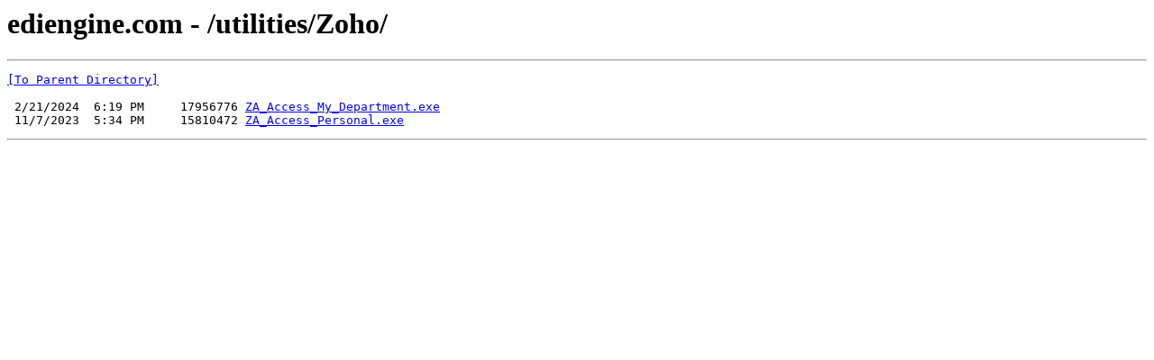

--- FILE ---
content_type: text/html; charset=UTF-8
request_url: http://ediengine.com/utilities/Zoho/
body_size: 439
content:
<html><head><title>ediengine.com - /utilities/Zoho/</title></head><body><H1>ediengine.com - /utilities/Zoho/</H1><hr>

<pre><A HREF="/utilities/">[To Parent Directory]</A><br><br> 2/21/2024  6:19 PM     17956776 <A HREF="/utilities/Zoho/ZA_Access_My_Department.exe">ZA_Access_My_Department.exe</A><br> 11/7/2023  5:34 PM     15810472 <A HREF="/utilities/Zoho/ZA_Access_Personal.exe">ZA_Access_Personal.exe</A><br></pre><hr></body></html>